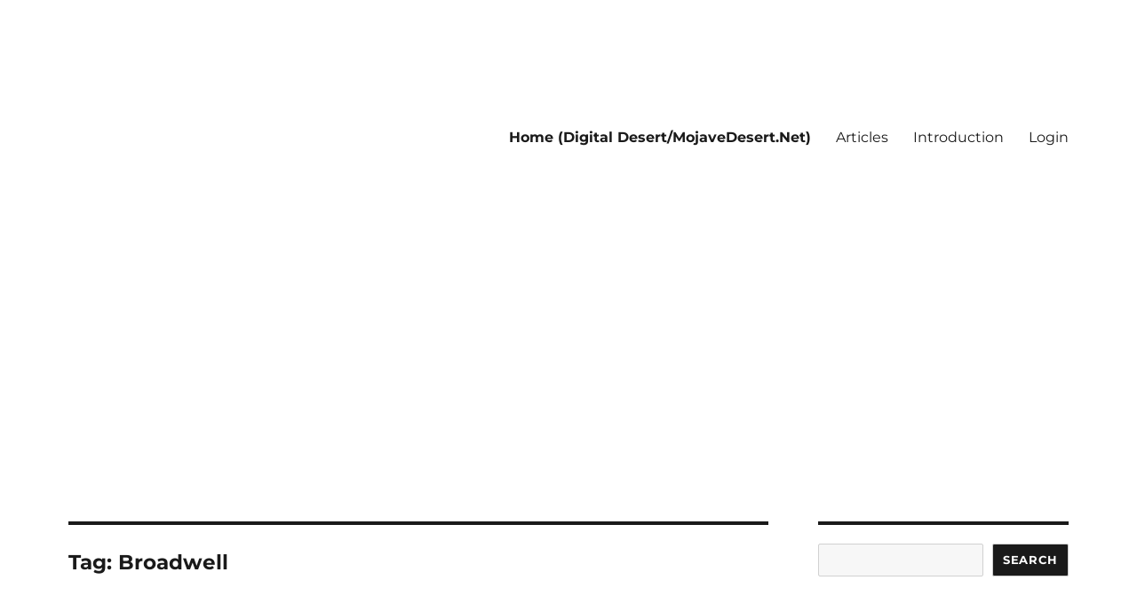

--- FILE ---
content_type: text/html; charset=UTF-8
request_url: https://digital-desert.com/blog/tag/broadwell/
body_size: 15417
content:
<!DOCTYPE html>
<html lang="en-US" class="no-js">
<head>
	<meta charset="UTF-8">
	<meta name="viewport" content="width=device-width, initial-scale=1">
	<link rel="profile" href="https://gmpg.org/xfn/11">
		<script>(function(html){html.className = html.className.replace(/\bno-js\b/,'js')})(document.documentElement);</script>
<title>Broadwell &#8211; Notes</title>
<meta name='robots' content='max-image-preview:large' />
<link rel="alternate" type="application/rss+xml" title="Notes &raquo; Feed" href="https://digital-desert.com/blog/feed/" />
<link rel="alternate" type="application/rss+xml" title="Notes &raquo; Comments Feed" href="https://digital-desert.com/blog/comments/feed/" />
<link rel="alternate" type="application/rss+xml" title="Notes &raquo; Broadwell Tag Feed" href="https://digital-desert.com/blog/tag/broadwell/feed/" />
<style id='wp-img-auto-sizes-contain-inline-css'>
img:is([sizes=auto i],[sizes^="auto," i]){contain-intrinsic-size:3000px 1500px}
/*# sourceURL=wp-img-auto-sizes-contain-inline-css */
</style>
<link rel='stylesheet' id='dashicons-css' href='https://digital-desert.com/blog/wp-includes/css/dashicons.min.css?ver=6.9' media='all' />
<link rel='stylesheet' id='post-views-counter-frontend-css' href='https://digital-desert.com/blog/wp-content/plugins/post-views-counter/css/frontend.css?ver=1.7.3' media='all' />
<link rel='stylesheet' id='pmb_common-css' href='https://digital-desert.com/blog/wp-content/plugins/print-my-blog/assets/styles/pmb-common.css?ver=1761386087' media='all' />
<style id='wp-emoji-styles-inline-css'>

	img.wp-smiley, img.emoji {
		display: inline !important;
		border: none !important;
		box-shadow: none !important;
		height: 1em !important;
		width: 1em !important;
		margin: 0 0.07em !important;
		vertical-align: -0.1em !important;
		background: none !important;
		padding: 0 !important;
	}
/*# sourceURL=wp-emoji-styles-inline-css */
</style>
<style id='wp-block-library-inline-css'>
:root{--wp-block-synced-color:#7a00df;--wp-block-synced-color--rgb:122,0,223;--wp-bound-block-color:var(--wp-block-synced-color);--wp-editor-canvas-background:#ddd;--wp-admin-theme-color:#007cba;--wp-admin-theme-color--rgb:0,124,186;--wp-admin-theme-color-darker-10:#006ba1;--wp-admin-theme-color-darker-10--rgb:0,107,160.5;--wp-admin-theme-color-darker-20:#005a87;--wp-admin-theme-color-darker-20--rgb:0,90,135;--wp-admin-border-width-focus:2px}@media (min-resolution:192dpi){:root{--wp-admin-border-width-focus:1.5px}}.wp-element-button{cursor:pointer}:root .has-very-light-gray-background-color{background-color:#eee}:root .has-very-dark-gray-background-color{background-color:#313131}:root .has-very-light-gray-color{color:#eee}:root .has-very-dark-gray-color{color:#313131}:root .has-vivid-green-cyan-to-vivid-cyan-blue-gradient-background{background:linear-gradient(135deg,#00d084,#0693e3)}:root .has-purple-crush-gradient-background{background:linear-gradient(135deg,#34e2e4,#4721fb 50%,#ab1dfe)}:root .has-hazy-dawn-gradient-background{background:linear-gradient(135deg,#faaca8,#dad0ec)}:root .has-subdued-olive-gradient-background{background:linear-gradient(135deg,#fafae1,#67a671)}:root .has-atomic-cream-gradient-background{background:linear-gradient(135deg,#fdd79a,#004a59)}:root .has-nightshade-gradient-background{background:linear-gradient(135deg,#330968,#31cdcf)}:root .has-midnight-gradient-background{background:linear-gradient(135deg,#020381,#2874fc)}:root{--wp--preset--font-size--normal:16px;--wp--preset--font-size--huge:42px}.has-regular-font-size{font-size:1em}.has-larger-font-size{font-size:2.625em}.has-normal-font-size{font-size:var(--wp--preset--font-size--normal)}.has-huge-font-size{font-size:var(--wp--preset--font-size--huge)}.has-text-align-center{text-align:center}.has-text-align-left{text-align:left}.has-text-align-right{text-align:right}.has-fit-text{white-space:nowrap!important}#end-resizable-editor-section{display:none}.aligncenter{clear:both}.items-justified-left{justify-content:flex-start}.items-justified-center{justify-content:center}.items-justified-right{justify-content:flex-end}.items-justified-space-between{justify-content:space-between}.screen-reader-text{border:0;clip-path:inset(50%);height:1px;margin:-1px;overflow:hidden;padding:0;position:absolute;width:1px;word-wrap:normal!important}.screen-reader-text:focus{background-color:#ddd;clip-path:none;color:#444;display:block;font-size:1em;height:auto;left:5px;line-height:normal;padding:15px 23px 14px;text-decoration:none;top:5px;width:auto;z-index:100000}html :where(.has-border-color){border-style:solid}html :where([style*=border-top-color]){border-top-style:solid}html :where([style*=border-right-color]){border-right-style:solid}html :where([style*=border-bottom-color]){border-bottom-style:solid}html :where([style*=border-left-color]){border-left-style:solid}html :where([style*=border-width]){border-style:solid}html :where([style*=border-top-width]){border-top-style:solid}html :where([style*=border-right-width]){border-right-style:solid}html :where([style*=border-bottom-width]){border-bottom-style:solid}html :where([style*=border-left-width]){border-left-style:solid}html :where(img[class*=wp-image-]){height:auto;max-width:100%}:where(figure){margin:0 0 1em}html :where(.is-position-sticky){--wp-admin--admin-bar--position-offset:var(--wp-admin--admin-bar--height,0px)}@media screen and (max-width:600px){html :where(.is-position-sticky){--wp-admin--admin-bar--position-offset:0px}}

/*# sourceURL=wp-block-library-inline-css */
</style><style id='wp-block-archives-inline-css'>
.wp-block-archives{box-sizing:border-box}.wp-block-archives-dropdown label{display:block}
/*# sourceURL=https://digital-desert.com/blog/wp-includes/blocks/archives/style.min.css */
</style>
<style id='wp-block-categories-inline-css'>
.wp-block-categories{box-sizing:border-box}.wp-block-categories.alignleft{margin-right:2em}.wp-block-categories.alignright{margin-left:2em}.wp-block-categories.wp-block-categories-dropdown.aligncenter{text-align:center}.wp-block-categories .wp-block-categories__label{display:block;width:100%}
/*# sourceURL=https://digital-desert.com/blog/wp-includes/blocks/categories/style.min.css */
</style>
<style id='wp-block-gallery-inline-css'>
.blocks-gallery-grid:not(.has-nested-images),.wp-block-gallery:not(.has-nested-images){display:flex;flex-wrap:wrap;list-style-type:none;margin:0;padding:0}.blocks-gallery-grid:not(.has-nested-images) .blocks-gallery-image,.blocks-gallery-grid:not(.has-nested-images) .blocks-gallery-item,.wp-block-gallery:not(.has-nested-images) .blocks-gallery-image,.wp-block-gallery:not(.has-nested-images) .blocks-gallery-item{display:flex;flex-direction:column;flex-grow:1;justify-content:center;margin:0 1em 1em 0;position:relative;width:calc(50% - 1em)}.blocks-gallery-grid:not(.has-nested-images) .blocks-gallery-image:nth-of-type(2n),.blocks-gallery-grid:not(.has-nested-images) .blocks-gallery-item:nth-of-type(2n),.wp-block-gallery:not(.has-nested-images) .blocks-gallery-image:nth-of-type(2n),.wp-block-gallery:not(.has-nested-images) .blocks-gallery-item:nth-of-type(2n){margin-right:0}.blocks-gallery-grid:not(.has-nested-images) .blocks-gallery-image figure,.blocks-gallery-grid:not(.has-nested-images) .blocks-gallery-item figure,.wp-block-gallery:not(.has-nested-images) .blocks-gallery-image figure,.wp-block-gallery:not(.has-nested-images) .blocks-gallery-item figure{align-items:flex-end;display:flex;height:100%;justify-content:flex-start;margin:0}.blocks-gallery-grid:not(.has-nested-images) .blocks-gallery-image img,.blocks-gallery-grid:not(.has-nested-images) .blocks-gallery-item img,.wp-block-gallery:not(.has-nested-images) .blocks-gallery-image img,.wp-block-gallery:not(.has-nested-images) .blocks-gallery-item img{display:block;height:auto;max-width:100%;width:auto}.blocks-gallery-grid:not(.has-nested-images) .blocks-gallery-image figcaption,.blocks-gallery-grid:not(.has-nested-images) .blocks-gallery-item figcaption,.wp-block-gallery:not(.has-nested-images) .blocks-gallery-image figcaption,.wp-block-gallery:not(.has-nested-images) .blocks-gallery-item figcaption{background:linear-gradient(0deg,#000000b3,#0000004d 70%,#0000);bottom:0;box-sizing:border-box;color:#fff;font-size:.8em;margin:0;max-height:100%;overflow:auto;padding:3em .77em .7em;position:absolute;text-align:center;width:100%;z-index:2}.blocks-gallery-grid:not(.has-nested-images) .blocks-gallery-image figcaption img,.blocks-gallery-grid:not(.has-nested-images) .blocks-gallery-item figcaption img,.wp-block-gallery:not(.has-nested-images) .blocks-gallery-image figcaption img,.wp-block-gallery:not(.has-nested-images) .blocks-gallery-item figcaption img{display:inline}.blocks-gallery-grid:not(.has-nested-images) figcaption,.wp-block-gallery:not(.has-nested-images) figcaption{flex-grow:1}.blocks-gallery-grid:not(.has-nested-images).is-cropped .blocks-gallery-image a,.blocks-gallery-grid:not(.has-nested-images).is-cropped .blocks-gallery-image img,.blocks-gallery-grid:not(.has-nested-images).is-cropped .blocks-gallery-item a,.blocks-gallery-grid:not(.has-nested-images).is-cropped .blocks-gallery-item img,.wp-block-gallery:not(.has-nested-images).is-cropped .blocks-gallery-image a,.wp-block-gallery:not(.has-nested-images).is-cropped .blocks-gallery-image img,.wp-block-gallery:not(.has-nested-images).is-cropped .blocks-gallery-item a,.wp-block-gallery:not(.has-nested-images).is-cropped .blocks-gallery-item img{flex:1;height:100%;object-fit:cover;width:100%}.blocks-gallery-grid:not(.has-nested-images).columns-1 .blocks-gallery-image,.blocks-gallery-grid:not(.has-nested-images).columns-1 .blocks-gallery-item,.wp-block-gallery:not(.has-nested-images).columns-1 .blocks-gallery-image,.wp-block-gallery:not(.has-nested-images).columns-1 .blocks-gallery-item{margin-right:0;width:100%}@media (min-width:600px){.blocks-gallery-grid:not(.has-nested-images).columns-3 .blocks-gallery-image,.blocks-gallery-grid:not(.has-nested-images).columns-3 .blocks-gallery-item,.wp-block-gallery:not(.has-nested-images).columns-3 .blocks-gallery-image,.wp-block-gallery:not(.has-nested-images).columns-3 .blocks-gallery-item{margin-right:1em;width:calc(33.33333% - .66667em)}.blocks-gallery-grid:not(.has-nested-images).columns-4 .blocks-gallery-image,.blocks-gallery-grid:not(.has-nested-images).columns-4 .blocks-gallery-item,.wp-block-gallery:not(.has-nested-images).columns-4 .blocks-gallery-image,.wp-block-gallery:not(.has-nested-images).columns-4 .blocks-gallery-item{margin-right:1em;width:calc(25% - .75em)}.blocks-gallery-grid:not(.has-nested-images).columns-5 .blocks-gallery-image,.blocks-gallery-grid:not(.has-nested-images).columns-5 .blocks-gallery-item,.wp-block-gallery:not(.has-nested-images).columns-5 .blocks-gallery-image,.wp-block-gallery:not(.has-nested-images).columns-5 .blocks-gallery-item{margin-right:1em;width:calc(20% - .8em)}.blocks-gallery-grid:not(.has-nested-images).columns-6 .blocks-gallery-image,.blocks-gallery-grid:not(.has-nested-images).columns-6 .blocks-gallery-item,.wp-block-gallery:not(.has-nested-images).columns-6 .blocks-gallery-image,.wp-block-gallery:not(.has-nested-images).columns-6 .blocks-gallery-item{margin-right:1em;width:calc(16.66667% - .83333em)}.blocks-gallery-grid:not(.has-nested-images).columns-7 .blocks-gallery-image,.blocks-gallery-grid:not(.has-nested-images).columns-7 .blocks-gallery-item,.wp-block-gallery:not(.has-nested-images).columns-7 .blocks-gallery-image,.wp-block-gallery:not(.has-nested-images).columns-7 .blocks-gallery-item{margin-right:1em;width:calc(14.28571% - .85714em)}.blocks-gallery-grid:not(.has-nested-images).columns-8 .blocks-gallery-image,.blocks-gallery-grid:not(.has-nested-images).columns-8 .blocks-gallery-item,.wp-block-gallery:not(.has-nested-images).columns-8 .blocks-gallery-image,.wp-block-gallery:not(.has-nested-images).columns-8 .blocks-gallery-item{margin-right:1em;width:calc(12.5% - .875em)}.blocks-gallery-grid:not(.has-nested-images).columns-1 .blocks-gallery-image:nth-of-type(1n),.blocks-gallery-grid:not(.has-nested-images).columns-1 .blocks-gallery-item:nth-of-type(1n),.blocks-gallery-grid:not(.has-nested-images).columns-2 .blocks-gallery-image:nth-of-type(2n),.blocks-gallery-grid:not(.has-nested-images).columns-2 .blocks-gallery-item:nth-of-type(2n),.blocks-gallery-grid:not(.has-nested-images).columns-3 .blocks-gallery-image:nth-of-type(3n),.blocks-gallery-grid:not(.has-nested-images).columns-3 .blocks-gallery-item:nth-of-type(3n),.blocks-gallery-grid:not(.has-nested-images).columns-4 .blocks-gallery-image:nth-of-type(4n),.blocks-gallery-grid:not(.has-nested-images).columns-4 .blocks-gallery-item:nth-of-type(4n),.blocks-gallery-grid:not(.has-nested-images).columns-5 .blocks-gallery-image:nth-of-type(5n),.blocks-gallery-grid:not(.has-nested-images).columns-5 .blocks-gallery-item:nth-of-type(5n),.blocks-gallery-grid:not(.has-nested-images).columns-6 .blocks-gallery-image:nth-of-type(6n),.blocks-gallery-grid:not(.has-nested-images).columns-6 .blocks-gallery-item:nth-of-type(6n),.blocks-gallery-grid:not(.has-nested-images).columns-7 .blocks-gallery-image:nth-of-type(7n),.blocks-gallery-grid:not(.has-nested-images).columns-7 .blocks-gallery-item:nth-of-type(7n),.blocks-gallery-grid:not(.has-nested-images).columns-8 .blocks-gallery-image:nth-of-type(8n),.blocks-gallery-grid:not(.has-nested-images).columns-8 .blocks-gallery-item:nth-of-type(8n),.wp-block-gallery:not(.has-nested-images).columns-1 .blocks-gallery-image:nth-of-type(1n),.wp-block-gallery:not(.has-nested-images).columns-1 .blocks-gallery-item:nth-of-type(1n),.wp-block-gallery:not(.has-nested-images).columns-2 .blocks-gallery-image:nth-of-type(2n),.wp-block-gallery:not(.has-nested-images).columns-2 .blocks-gallery-item:nth-of-type(2n),.wp-block-gallery:not(.has-nested-images).columns-3 .blocks-gallery-image:nth-of-type(3n),.wp-block-gallery:not(.has-nested-images).columns-3 .blocks-gallery-item:nth-of-type(3n),.wp-block-gallery:not(.has-nested-images).columns-4 .blocks-gallery-image:nth-of-type(4n),.wp-block-gallery:not(.has-nested-images).columns-4 .blocks-gallery-item:nth-of-type(4n),.wp-block-gallery:not(.has-nested-images).columns-5 .blocks-gallery-image:nth-of-type(5n),.wp-block-gallery:not(.has-nested-images).columns-5 .blocks-gallery-item:nth-of-type(5n),.wp-block-gallery:not(.has-nested-images).columns-6 .blocks-gallery-image:nth-of-type(6n),.wp-block-gallery:not(.has-nested-images).columns-6 .blocks-gallery-item:nth-of-type(6n),.wp-block-gallery:not(.has-nested-images).columns-7 .blocks-gallery-image:nth-of-type(7n),.wp-block-gallery:not(.has-nested-images).columns-7 .blocks-gallery-item:nth-of-type(7n),.wp-block-gallery:not(.has-nested-images).columns-8 .blocks-gallery-image:nth-of-type(8n),.wp-block-gallery:not(.has-nested-images).columns-8 .blocks-gallery-item:nth-of-type(8n){margin-right:0}}.blocks-gallery-grid:not(.has-nested-images) .blocks-gallery-image:last-child,.blocks-gallery-grid:not(.has-nested-images) .blocks-gallery-item:last-child,.wp-block-gallery:not(.has-nested-images) .blocks-gallery-image:last-child,.wp-block-gallery:not(.has-nested-images) .blocks-gallery-item:last-child{margin-right:0}.blocks-gallery-grid:not(.has-nested-images).alignleft,.blocks-gallery-grid:not(.has-nested-images).alignright,.wp-block-gallery:not(.has-nested-images).alignleft,.wp-block-gallery:not(.has-nested-images).alignright{max-width:420px;width:100%}.blocks-gallery-grid:not(.has-nested-images).aligncenter .blocks-gallery-item figure,.wp-block-gallery:not(.has-nested-images).aligncenter .blocks-gallery-item figure{justify-content:center}.wp-block-gallery:not(.is-cropped) .blocks-gallery-item{align-self:flex-start}figure.wp-block-gallery.has-nested-images{align-items:normal}.wp-block-gallery.has-nested-images figure.wp-block-image:not(#individual-image){margin:0;width:calc(50% - var(--wp--style--unstable-gallery-gap, 16px)/2)}.wp-block-gallery.has-nested-images figure.wp-block-image{box-sizing:border-box;display:flex;flex-direction:column;flex-grow:1;justify-content:center;max-width:100%;position:relative}.wp-block-gallery.has-nested-images figure.wp-block-image>a,.wp-block-gallery.has-nested-images figure.wp-block-image>div{flex-direction:column;flex-grow:1;margin:0}.wp-block-gallery.has-nested-images figure.wp-block-image img{display:block;height:auto;max-width:100%!important;width:auto}.wp-block-gallery.has-nested-images figure.wp-block-image figcaption,.wp-block-gallery.has-nested-images figure.wp-block-image:has(figcaption):before{bottom:0;left:0;max-height:100%;position:absolute;right:0}.wp-block-gallery.has-nested-images figure.wp-block-image:has(figcaption):before{backdrop-filter:blur(3px);content:"";height:100%;-webkit-mask-image:linear-gradient(0deg,#000 20%,#0000);mask-image:linear-gradient(0deg,#000 20%,#0000);max-height:40%;pointer-events:none}.wp-block-gallery.has-nested-images figure.wp-block-image figcaption{box-sizing:border-box;color:#fff;font-size:13px;margin:0;overflow:auto;padding:1em;text-align:center;text-shadow:0 0 1.5px #000}.wp-block-gallery.has-nested-images figure.wp-block-image figcaption::-webkit-scrollbar{height:12px;width:12px}.wp-block-gallery.has-nested-images figure.wp-block-image figcaption::-webkit-scrollbar-track{background-color:initial}.wp-block-gallery.has-nested-images figure.wp-block-image figcaption::-webkit-scrollbar-thumb{background-clip:padding-box;background-color:initial;border:3px solid #0000;border-radius:8px}.wp-block-gallery.has-nested-images figure.wp-block-image figcaption:focus-within::-webkit-scrollbar-thumb,.wp-block-gallery.has-nested-images figure.wp-block-image figcaption:focus::-webkit-scrollbar-thumb,.wp-block-gallery.has-nested-images figure.wp-block-image figcaption:hover::-webkit-scrollbar-thumb{background-color:#fffc}.wp-block-gallery.has-nested-images figure.wp-block-image figcaption{scrollbar-color:#0000 #0000;scrollbar-gutter:stable both-edges;scrollbar-width:thin}.wp-block-gallery.has-nested-images figure.wp-block-image figcaption:focus,.wp-block-gallery.has-nested-images figure.wp-block-image figcaption:focus-within,.wp-block-gallery.has-nested-images figure.wp-block-image figcaption:hover{scrollbar-color:#fffc #0000}.wp-block-gallery.has-nested-images figure.wp-block-image figcaption{will-change:transform}@media (hover:none){.wp-block-gallery.has-nested-images figure.wp-block-image figcaption{scrollbar-color:#fffc #0000}}.wp-block-gallery.has-nested-images figure.wp-block-image figcaption{background:linear-gradient(0deg,#0006,#0000)}.wp-block-gallery.has-nested-images figure.wp-block-image figcaption img{display:inline}.wp-block-gallery.has-nested-images figure.wp-block-image figcaption a{color:inherit}.wp-block-gallery.has-nested-images figure.wp-block-image.has-custom-border img{box-sizing:border-box}.wp-block-gallery.has-nested-images figure.wp-block-image.has-custom-border>a,.wp-block-gallery.has-nested-images figure.wp-block-image.has-custom-border>div,.wp-block-gallery.has-nested-images figure.wp-block-image.is-style-rounded>a,.wp-block-gallery.has-nested-images figure.wp-block-image.is-style-rounded>div{flex:1 1 auto}.wp-block-gallery.has-nested-images figure.wp-block-image.has-custom-border figcaption,.wp-block-gallery.has-nested-images figure.wp-block-image.is-style-rounded figcaption{background:none;color:inherit;flex:initial;margin:0;padding:10px 10px 9px;position:relative;text-shadow:none}.wp-block-gallery.has-nested-images figure.wp-block-image.has-custom-border:before,.wp-block-gallery.has-nested-images figure.wp-block-image.is-style-rounded:before{content:none}.wp-block-gallery.has-nested-images figcaption{flex-basis:100%;flex-grow:1;text-align:center}.wp-block-gallery.has-nested-images:not(.is-cropped) figure.wp-block-image:not(#individual-image){margin-bottom:auto;margin-top:0}.wp-block-gallery.has-nested-images.is-cropped figure.wp-block-image:not(#individual-image){align-self:inherit}.wp-block-gallery.has-nested-images.is-cropped figure.wp-block-image:not(#individual-image)>a,.wp-block-gallery.has-nested-images.is-cropped figure.wp-block-image:not(#individual-image)>div:not(.components-drop-zone){display:flex}.wp-block-gallery.has-nested-images.is-cropped figure.wp-block-image:not(#individual-image) a,.wp-block-gallery.has-nested-images.is-cropped figure.wp-block-image:not(#individual-image) img{flex:1 0 0%;height:100%;object-fit:cover;width:100%}.wp-block-gallery.has-nested-images.columns-1 figure.wp-block-image:not(#individual-image){width:100%}@media (min-width:600px){.wp-block-gallery.has-nested-images.columns-3 figure.wp-block-image:not(#individual-image){width:calc(33.33333% - var(--wp--style--unstable-gallery-gap, 16px)*.66667)}.wp-block-gallery.has-nested-images.columns-4 figure.wp-block-image:not(#individual-image){width:calc(25% - var(--wp--style--unstable-gallery-gap, 16px)*.75)}.wp-block-gallery.has-nested-images.columns-5 figure.wp-block-image:not(#individual-image){width:calc(20% - var(--wp--style--unstable-gallery-gap, 16px)*.8)}.wp-block-gallery.has-nested-images.columns-6 figure.wp-block-image:not(#individual-image){width:calc(16.66667% - var(--wp--style--unstable-gallery-gap, 16px)*.83333)}.wp-block-gallery.has-nested-images.columns-7 figure.wp-block-image:not(#individual-image){width:calc(14.28571% - var(--wp--style--unstable-gallery-gap, 16px)*.85714)}.wp-block-gallery.has-nested-images.columns-8 figure.wp-block-image:not(#individual-image){width:calc(12.5% - var(--wp--style--unstable-gallery-gap, 16px)*.875)}.wp-block-gallery.has-nested-images.columns-default figure.wp-block-image:not(#individual-image){width:calc(33.33% - var(--wp--style--unstable-gallery-gap, 16px)*.66667)}.wp-block-gallery.has-nested-images.columns-default figure.wp-block-image:not(#individual-image):first-child:nth-last-child(2),.wp-block-gallery.has-nested-images.columns-default figure.wp-block-image:not(#individual-image):first-child:nth-last-child(2)~figure.wp-block-image:not(#individual-image){width:calc(50% - var(--wp--style--unstable-gallery-gap, 16px)*.5)}.wp-block-gallery.has-nested-images.columns-default figure.wp-block-image:not(#individual-image):first-child:last-child{width:100%}}.wp-block-gallery.has-nested-images.alignleft,.wp-block-gallery.has-nested-images.alignright{max-width:420px;width:100%}.wp-block-gallery.has-nested-images.aligncenter{justify-content:center}
/*# sourceURL=https://digital-desert.com/blog/wp-includes/blocks/gallery/style.min.css */
</style>
<style id='wp-block-gallery-theme-inline-css'>
.blocks-gallery-caption{color:#555;font-size:13px;text-align:center}.is-dark-theme .blocks-gallery-caption{color:#ffffffa6}
/*# sourceURL=https://digital-desert.com/blog/wp-includes/blocks/gallery/theme.min.css */
</style>
<style id='wp-block-heading-inline-css'>
h1:where(.wp-block-heading).has-background,h2:where(.wp-block-heading).has-background,h3:where(.wp-block-heading).has-background,h4:where(.wp-block-heading).has-background,h5:where(.wp-block-heading).has-background,h6:where(.wp-block-heading).has-background{padding:1.25em 2.375em}h1.has-text-align-left[style*=writing-mode]:where([style*=vertical-lr]),h1.has-text-align-right[style*=writing-mode]:where([style*=vertical-rl]),h2.has-text-align-left[style*=writing-mode]:where([style*=vertical-lr]),h2.has-text-align-right[style*=writing-mode]:where([style*=vertical-rl]),h3.has-text-align-left[style*=writing-mode]:where([style*=vertical-lr]),h3.has-text-align-right[style*=writing-mode]:where([style*=vertical-rl]),h4.has-text-align-left[style*=writing-mode]:where([style*=vertical-lr]),h4.has-text-align-right[style*=writing-mode]:where([style*=vertical-rl]),h5.has-text-align-left[style*=writing-mode]:where([style*=vertical-lr]),h5.has-text-align-right[style*=writing-mode]:where([style*=vertical-rl]),h6.has-text-align-left[style*=writing-mode]:where([style*=vertical-lr]),h6.has-text-align-right[style*=writing-mode]:where([style*=vertical-rl]){rotate:180deg}
/*# sourceURL=https://digital-desert.com/blog/wp-includes/blocks/heading/style.min.css */
</style>
<style id='wp-block-image-inline-css'>
.wp-block-image>a,.wp-block-image>figure>a{display:inline-block}.wp-block-image img{box-sizing:border-box;height:auto;max-width:100%;vertical-align:bottom}@media not (prefers-reduced-motion){.wp-block-image img.hide{visibility:hidden}.wp-block-image img.show{animation:show-content-image .4s}}.wp-block-image[style*=border-radius] img,.wp-block-image[style*=border-radius]>a{border-radius:inherit}.wp-block-image.has-custom-border img{box-sizing:border-box}.wp-block-image.aligncenter{text-align:center}.wp-block-image.alignfull>a,.wp-block-image.alignwide>a{width:100%}.wp-block-image.alignfull img,.wp-block-image.alignwide img{height:auto;width:100%}.wp-block-image .aligncenter,.wp-block-image .alignleft,.wp-block-image .alignright,.wp-block-image.aligncenter,.wp-block-image.alignleft,.wp-block-image.alignright{display:table}.wp-block-image .aligncenter>figcaption,.wp-block-image .alignleft>figcaption,.wp-block-image .alignright>figcaption,.wp-block-image.aligncenter>figcaption,.wp-block-image.alignleft>figcaption,.wp-block-image.alignright>figcaption{caption-side:bottom;display:table-caption}.wp-block-image .alignleft{float:left;margin:.5em 1em .5em 0}.wp-block-image .alignright{float:right;margin:.5em 0 .5em 1em}.wp-block-image .aligncenter{margin-left:auto;margin-right:auto}.wp-block-image :where(figcaption){margin-bottom:1em;margin-top:.5em}.wp-block-image.is-style-circle-mask img{border-radius:9999px}@supports ((-webkit-mask-image:none) or (mask-image:none)) or (-webkit-mask-image:none){.wp-block-image.is-style-circle-mask img{border-radius:0;-webkit-mask-image:url('data:image/svg+xml;utf8,<svg viewBox="0 0 100 100" xmlns="http://www.w3.org/2000/svg"><circle cx="50" cy="50" r="50"/></svg>');mask-image:url('data:image/svg+xml;utf8,<svg viewBox="0 0 100 100" xmlns="http://www.w3.org/2000/svg"><circle cx="50" cy="50" r="50"/></svg>');mask-mode:alpha;-webkit-mask-position:center;mask-position:center;-webkit-mask-repeat:no-repeat;mask-repeat:no-repeat;-webkit-mask-size:contain;mask-size:contain}}:root :where(.wp-block-image.is-style-rounded img,.wp-block-image .is-style-rounded img){border-radius:9999px}.wp-block-image figure{margin:0}.wp-lightbox-container{display:flex;flex-direction:column;position:relative}.wp-lightbox-container img{cursor:zoom-in}.wp-lightbox-container img:hover+button{opacity:1}.wp-lightbox-container button{align-items:center;backdrop-filter:blur(16px) saturate(180%);background-color:#5a5a5a40;border:none;border-radius:4px;cursor:zoom-in;display:flex;height:20px;justify-content:center;opacity:0;padding:0;position:absolute;right:16px;text-align:center;top:16px;width:20px;z-index:100}@media not (prefers-reduced-motion){.wp-lightbox-container button{transition:opacity .2s ease}}.wp-lightbox-container button:focus-visible{outline:3px auto #5a5a5a40;outline:3px auto -webkit-focus-ring-color;outline-offset:3px}.wp-lightbox-container button:hover{cursor:pointer;opacity:1}.wp-lightbox-container button:focus{opacity:1}.wp-lightbox-container button:focus,.wp-lightbox-container button:hover,.wp-lightbox-container button:not(:hover):not(:active):not(.has-background){background-color:#5a5a5a40;border:none}.wp-lightbox-overlay{box-sizing:border-box;cursor:zoom-out;height:100vh;left:0;overflow:hidden;position:fixed;top:0;visibility:hidden;width:100%;z-index:100000}.wp-lightbox-overlay .close-button{align-items:center;cursor:pointer;display:flex;justify-content:center;min-height:40px;min-width:40px;padding:0;position:absolute;right:calc(env(safe-area-inset-right) + 16px);top:calc(env(safe-area-inset-top) + 16px);z-index:5000000}.wp-lightbox-overlay .close-button:focus,.wp-lightbox-overlay .close-button:hover,.wp-lightbox-overlay .close-button:not(:hover):not(:active):not(.has-background){background:none;border:none}.wp-lightbox-overlay .lightbox-image-container{height:var(--wp--lightbox-container-height);left:50%;overflow:hidden;position:absolute;top:50%;transform:translate(-50%,-50%);transform-origin:top left;width:var(--wp--lightbox-container-width);z-index:9999999999}.wp-lightbox-overlay .wp-block-image{align-items:center;box-sizing:border-box;display:flex;height:100%;justify-content:center;margin:0;position:relative;transform-origin:0 0;width:100%;z-index:3000000}.wp-lightbox-overlay .wp-block-image img{height:var(--wp--lightbox-image-height);min-height:var(--wp--lightbox-image-height);min-width:var(--wp--lightbox-image-width);width:var(--wp--lightbox-image-width)}.wp-lightbox-overlay .wp-block-image figcaption{display:none}.wp-lightbox-overlay button{background:none;border:none}.wp-lightbox-overlay .scrim{background-color:#fff;height:100%;opacity:.9;position:absolute;width:100%;z-index:2000000}.wp-lightbox-overlay.active{visibility:visible}@media not (prefers-reduced-motion){.wp-lightbox-overlay.active{animation:turn-on-visibility .25s both}.wp-lightbox-overlay.active img{animation:turn-on-visibility .35s both}.wp-lightbox-overlay.show-closing-animation:not(.active){animation:turn-off-visibility .35s both}.wp-lightbox-overlay.show-closing-animation:not(.active) img{animation:turn-off-visibility .25s both}.wp-lightbox-overlay.zoom.active{animation:none;opacity:1;visibility:visible}.wp-lightbox-overlay.zoom.active .lightbox-image-container{animation:lightbox-zoom-in .4s}.wp-lightbox-overlay.zoom.active .lightbox-image-container img{animation:none}.wp-lightbox-overlay.zoom.active .scrim{animation:turn-on-visibility .4s forwards}.wp-lightbox-overlay.zoom.show-closing-animation:not(.active){animation:none}.wp-lightbox-overlay.zoom.show-closing-animation:not(.active) .lightbox-image-container{animation:lightbox-zoom-out .4s}.wp-lightbox-overlay.zoom.show-closing-animation:not(.active) .lightbox-image-container img{animation:none}.wp-lightbox-overlay.zoom.show-closing-animation:not(.active) .scrim{animation:turn-off-visibility .4s forwards}}@keyframes show-content-image{0%{visibility:hidden}99%{visibility:hidden}to{visibility:visible}}@keyframes turn-on-visibility{0%{opacity:0}to{opacity:1}}@keyframes turn-off-visibility{0%{opacity:1;visibility:visible}99%{opacity:0;visibility:visible}to{opacity:0;visibility:hidden}}@keyframes lightbox-zoom-in{0%{transform:translate(calc((-100vw + var(--wp--lightbox-scrollbar-width))/2 + var(--wp--lightbox-initial-left-position)),calc(-50vh + var(--wp--lightbox-initial-top-position))) scale(var(--wp--lightbox-scale))}to{transform:translate(-50%,-50%) scale(1)}}@keyframes lightbox-zoom-out{0%{transform:translate(-50%,-50%) scale(1);visibility:visible}99%{visibility:visible}to{transform:translate(calc((-100vw + var(--wp--lightbox-scrollbar-width))/2 + var(--wp--lightbox-initial-left-position)),calc(-50vh + var(--wp--lightbox-initial-top-position))) scale(var(--wp--lightbox-scale));visibility:hidden}}
/*# sourceURL=https://digital-desert.com/blog/wp-includes/blocks/image/style.min.css */
</style>
<style id='wp-block-image-theme-inline-css'>
:root :where(.wp-block-image figcaption){color:#555;font-size:13px;text-align:center}.is-dark-theme :root :where(.wp-block-image figcaption){color:#ffffffa6}.wp-block-image{margin:0 0 1em}
/*# sourceURL=https://digital-desert.com/blog/wp-includes/blocks/image/theme.min.css */
</style>
<style id='wp-block-latest-posts-inline-css'>
.wp-block-latest-posts{box-sizing:border-box}.wp-block-latest-posts.alignleft{margin-right:2em}.wp-block-latest-posts.alignright{margin-left:2em}.wp-block-latest-posts.wp-block-latest-posts__list{list-style:none}.wp-block-latest-posts.wp-block-latest-posts__list li{clear:both;overflow-wrap:break-word}.wp-block-latest-posts.is-grid{display:flex;flex-wrap:wrap}.wp-block-latest-posts.is-grid li{margin:0 1.25em 1.25em 0;width:100%}@media (min-width:600px){.wp-block-latest-posts.columns-2 li{width:calc(50% - .625em)}.wp-block-latest-posts.columns-2 li:nth-child(2n){margin-right:0}.wp-block-latest-posts.columns-3 li{width:calc(33.33333% - .83333em)}.wp-block-latest-posts.columns-3 li:nth-child(3n){margin-right:0}.wp-block-latest-posts.columns-4 li{width:calc(25% - .9375em)}.wp-block-latest-posts.columns-4 li:nth-child(4n){margin-right:0}.wp-block-latest-posts.columns-5 li{width:calc(20% - 1em)}.wp-block-latest-posts.columns-5 li:nth-child(5n){margin-right:0}.wp-block-latest-posts.columns-6 li{width:calc(16.66667% - 1.04167em)}.wp-block-latest-posts.columns-6 li:nth-child(6n){margin-right:0}}:root :where(.wp-block-latest-posts.is-grid){padding:0}:root :where(.wp-block-latest-posts.wp-block-latest-posts__list){padding-left:0}.wp-block-latest-posts__post-author,.wp-block-latest-posts__post-date{display:block;font-size:.8125em}.wp-block-latest-posts__post-excerpt,.wp-block-latest-posts__post-full-content{margin-bottom:1em;margin-top:.5em}.wp-block-latest-posts__featured-image a{display:inline-block}.wp-block-latest-posts__featured-image img{height:auto;max-width:100%;width:auto}.wp-block-latest-posts__featured-image.alignleft{float:left;margin-right:1em}.wp-block-latest-posts__featured-image.alignright{float:right;margin-left:1em}.wp-block-latest-posts__featured-image.aligncenter{margin-bottom:1em;text-align:center}
/*# sourceURL=https://digital-desert.com/blog/wp-includes/blocks/latest-posts/style.min.css */
</style>
<style id='wp-block-search-inline-css'>
.wp-block-search__button{margin-left:10px;word-break:normal}.wp-block-search__button.has-icon{line-height:0}.wp-block-search__button svg{height:1.25em;min-height:24px;min-width:24px;width:1.25em;fill:currentColor;vertical-align:text-bottom}:where(.wp-block-search__button){border:1px solid #ccc;padding:6px 10px}.wp-block-search__inside-wrapper{display:flex;flex:auto;flex-wrap:nowrap;max-width:100%}.wp-block-search__label{width:100%}.wp-block-search.wp-block-search__button-only .wp-block-search__button{box-sizing:border-box;display:flex;flex-shrink:0;justify-content:center;margin-left:0;max-width:100%}.wp-block-search.wp-block-search__button-only .wp-block-search__inside-wrapper{min-width:0!important;transition-property:width}.wp-block-search.wp-block-search__button-only .wp-block-search__input{flex-basis:100%;transition-duration:.3s}.wp-block-search.wp-block-search__button-only.wp-block-search__searchfield-hidden,.wp-block-search.wp-block-search__button-only.wp-block-search__searchfield-hidden .wp-block-search__inside-wrapper{overflow:hidden}.wp-block-search.wp-block-search__button-only.wp-block-search__searchfield-hidden .wp-block-search__input{border-left-width:0!important;border-right-width:0!important;flex-basis:0;flex-grow:0;margin:0;min-width:0!important;padding-left:0!important;padding-right:0!important;width:0!important}:where(.wp-block-search__input){appearance:none;border:1px solid #949494;flex-grow:1;font-family:inherit;font-size:inherit;font-style:inherit;font-weight:inherit;letter-spacing:inherit;line-height:inherit;margin-left:0;margin-right:0;min-width:3rem;padding:8px;text-decoration:unset!important;text-transform:inherit}:where(.wp-block-search__button-inside .wp-block-search__inside-wrapper){background-color:#fff;border:1px solid #949494;box-sizing:border-box;padding:4px}:where(.wp-block-search__button-inside .wp-block-search__inside-wrapper) .wp-block-search__input{border:none;border-radius:0;padding:0 4px}:where(.wp-block-search__button-inside .wp-block-search__inside-wrapper) .wp-block-search__input:focus{outline:none}:where(.wp-block-search__button-inside .wp-block-search__inside-wrapper) :where(.wp-block-search__button){padding:4px 8px}.wp-block-search.aligncenter .wp-block-search__inside-wrapper{margin:auto}.wp-block[data-align=right] .wp-block-search.wp-block-search__button-only .wp-block-search__inside-wrapper{float:right}
/*# sourceURL=https://digital-desert.com/blog/wp-includes/blocks/search/style.min.css */
</style>
<style id='wp-block-search-theme-inline-css'>
.wp-block-search .wp-block-search__label{font-weight:700}.wp-block-search__button{border:1px solid #ccc;padding:.375em .625em}
/*# sourceURL=https://digital-desert.com/blog/wp-includes/blocks/search/theme.min.css */
</style>
<style id='wp-block-group-inline-css'>
.wp-block-group{box-sizing:border-box}:where(.wp-block-group.wp-block-group-is-layout-constrained){position:relative}
/*# sourceURL=https://digital-desert.com/blog/wp-includes/blocks/group/style.min.css */
</style>
<style id='wp-block-group-theme-inline-css'>
:where(.wp-block-group.has-background){padding:1.25em 2.375em}
/*# sourceURL=https://digital-desert.com/blog/wp-includes/blocks/group/theme.min.css */
</style>
<style id='wp-block-paragraph-inline-css'>
.is-small-text{font-size:.875em}.is-regular-text{font-size:1em}.is-large-text{font-size:2.25em}.is-larger-text{font-size:3em}.has-drop-cap:not(:focus):first-letter{float:left;font-size:8.4em;font-style:normal;font-weight:100;line-height:.68;margin:.05em .1em 0 0;text-transform:uppercase}body.rtl .has-drop-cap:not(:focus):first-letter{float:none;margin-left:.1em}p.has-drop-cap.has-background{overflow:hidden}:root :where(p.has-background){padding:1.25em 2.375em}:where(p.has-text-color:not(.has-link-color)) a{color:inherit}p.has-text-align-left[style*="writing-mode:vertical-lr"],p.has-text-align-right[style*="writing-mode:vertical-rl"]{rotate:180deg}
/*# sourceURL=https://digital-desert.com/blog/wp-includes/blocks/paragraph/style.min.css */
</style>
<style id='global-styles-inline-css'>
:root{--wp--preset--aspect-ratio--square: 1;--wp--preset--aspect-ratio--4-3: 4/3;--wp--preset--aspect-ratio--3-4: 3/4;--wp--preset--aspect-ratio--3-2: 3/2;--wp--preset--aspect-ratio--2-3: 2/3;--wp--preset--aspect-ratio--16-9: 16/9;--wp--preset--aspect-ratio--9-16: 9/16;--wp--preset--color--black: #000000;--wp--preset--color--cyan-bluish-gray: #abb8c3;--wp--preset--color--white: #fff;--wp--preset--color--pale-pink: #f78da7;--wp--preset--color--vivid-red: #cf2e2e;--wp--preset--color--luminous-vivid-orange: #ff6900;--wp--preset--color--luminous-vivid-amber: #fcb900;--wp--preset--color--light-green-cyan: #7bdcb5;--wp--preset--color--vivid-green-cyan: #00d084;--wp--preset--color--pale-cyan-blue: #8ed1fc;--wp--preset--color--vivid-cyan-blue: #0693e3;--wp--preset--color--vivid-purple: #9b51e0;--wp--preset--color--dark-gray: #1a1a1a;--wp--preset--color--medium-gray: #686868;--wp--preset--color--light-gray: #e5e5e5;--wp--preset--color--blue-gray: #4d545c;--wp--preset--color--bright-blue: #007acc;--wp--preset--color--light-blue: #9adffd;--wp--preset--color--dark-brown: #402b30;--wp--preset--color--medium-brown: #774e24;--wp--preset--color--dark-red: #640c1f;--wp--preset--color--bright-red: #ff675f;--wp--preset--color--yellow: #ffef8e;--wp--preset--gradient--vivid-cyan-blue-to-vivid-purple: linear-gradient(135deg,rgb(6,147,227) 0%,rgb(155,81,224) 100%);--wp--preset--gradient--light-green-cyan-to-vivid-green-cyan: linear-gradient(135deg,rgb(122,220,180) 0%,rgb(0,208,130) 100%);--wp--preset--gradient--luminous-vivid-amber-to-luminous-vivid-orange: linear-gradient(135deg,rgb(252,185,0) 0%,rgb(255,105,0) 100%);--wp--preset--gradient--luminous-vivid-orange-to-vivid-red: linear-gradient(135deg,rgb(255,105,0) 0%,rgb(207,46,46) 100%);--wp--preset--gradient--very-light-gray-to-cyan-bluish-gray: linear-gradient(135deg,rgb(238,238,238) 0%,rgb(169,184,195) 100%);--wp--preset--gradient--cool-to-warm-spectrum: linear-gradient(135deg,rgb(74,234,220) 0%,rgb(151,120,209) 20%,rgb(207,42,186) 40%,rgb(238,44,130) 60%,rgb(251,105,98) 80%,rgb(254,248,76) 100%);--wp--preset--gradient--blush-light-purple: linear-gradient(135deg,rgb(255,206,236) 0%,rgb(152,150,240) 100%);--wp--preset--gradient--blush-bordeaux: linear-gradient(135deg,rgb(254,205,165) 0%,rgb(254,45,45) 50%,rgb(107,0,62) 100%);--wp--preset--gradient--luminous-dusk: linear-gradient(135deg,rgb(255,203,112) 0%,rgb(199,81,192) 50%,rgb(65,88,208) 100%);--wp--preset--gradient--pale-ocean: linear-gradient(135deg,rgb(255,245,203) 0%,rgb(182,227,212) 50%,rgb(51,167,181) 100%);--wp--preset--gradient--electric-grass: linear-gradient(135deg,rgb(202,248,128) 0%,rgb(113,206,126) 100%);--wp--preset--gradient--midnight: linear-gradient(135deg,rgb(2,3,129) 0%,rgb(40,116,252) 100%);--wp--preset--font-size--small: 13px;--wp--preset--font-size--medium: 20px;--wp--preset--font-size--large: 36px;--wp--preset--font-size--x-large: 42px;--wp--preset--spacing--20: 0.44rem;--wp--preset--spacing--30: 0.67rem;--wp--preset--spacing--40: 1rem;--wp--preset--spacing--50: 1.5rem;--wp--preset--spacing--60: 2.25rem;--wp--preset--spacing--70: 3.38rem;--wp--preset--spacing--80: 5.06rem;--wp--preset--shadow--natural: 6px 6px 9px rgba(0, 0, 0, 0.2);--wp--preset--shadow--deep: 12px 12px 50px rgba(0, 0, 0, 0.4);--wp--preset--shadow--sharp: 6px 6px 0px rgba(0, 0, 0, 0.2);--wp--preset--shadow--outlined: 6px 6px 0px -3px rgb(255, 255, 255), 6px 6px rgb(0, 0, 0);--wp--preset--shadow--crisp: 6px 6px 0px rgb(0, 0, 0);}:where(.is-layout-flex){gap: 0.5em;}:where(.is-layout-grid){gap: 0.5em;}body .is-layout-flex{display: flex;}.is-layout-flex{flex-wrap: wrap;align-items: center;}.is-layout-flex > :is(*, div){margin: 0;}body .is-layout-grid{display: grid;}.is-layout-grid > :is(*, div){margin: 0;}:where(.wp-block-columns.is-layout-flex){gap: 2em;}:where(.wp-block-columns.is-layout-grid){gap: 2em;}:where(.wp-block-post-template.is-layout-flex){gap: 1.25em;}:where(.wp-block-post-template.is-layout-grid){gap: 1.25em;}.has-black-color{color: var(--wp--preset--color--black) !important;}.has-cyan-bluish-gray-color{color: var(--wp--preset--color--cyan-bluish-gray) !important;}.has-white-color{color: var(--wp--preset--color--white) !important;}.has-pale-pink-color{color: var(--wp--preset--color--pale-pink) !important;}.has-vivid-red-color{color: var(--wp--preset--color--vivid-red) !important;}.has-luminous-vivid-orange-color{color: var(--wp--preset--color--luminous-vivid-orange) !important;}.has-luminous-vivid-amber-color{color: var(--wp--preset--color--luminous-vivid-amber) !important;}.has-light-green-cyan-color{color: var(--wp--preset--color--light-green-cyan) !important;}.has-vivid-green-cyan-color{color: var(--wp--preset--color--vivid-green-cyan) !important;}.has-pale-cyan-blue-color{color: var(--wp--preset--color--pale-cyan-blue) !important;}.has-vivid-cyan-blue-color{color: var(--wp--preset--color--vivid-cyan-blue) !important;}.has-vivid-purple-color{color: var(--wp--preset--color--vivid-purple) !important;}.has-black-background-color{background-color: var(--wp--preset--color--black) !important;}.has-cyan-bluish-gray-background-color{background-color: var(--wp--preset--color--cyan-bluish-gray) !important;}.has-white-background-color{background-color: var(--wp--preset--color--white) !important;}.has-pale-pink-background-color{background-color: var(--wp--preset--color--pale-pink) !important;}.has-vivid-red-background-color{background-color: var(--wp--preset--color--vivid-red) !important;}.has-luminous-vivid-orange-background-color{background-color: var(--wp--preset--color--luminous-vivid-orange) !important;}.has-luminous-vivid-amber-background-color{background-color: var(--wp--preset--color--luminous-vivid-amber) !important;}.has-light-green-cyan-background-color{background-color: var(--wp--preset--color--light-green-cyan) !important;}.has-vivid-green-cyan-background-color{background-color: var(--wp--preset--color--vivid-green-cyan) !important;}.has-pale-cyan-blue-background-color{background-color: var(--wp--preset--color--pale-cyan-blue) !important;}.has-vivid-cyan-blue-background-color{background-color: var(--wp--preset--color--vivid-cyan-blue) !important;}.has-vivid-purple-background-color{background-color: var(--wp--preset--color--vivid-purple) !important;}.has-black-border-color{border-color: var(--wp--preset--color--black) !important;}.has-cyan-bluish-gray-border-color{border-color: var(--wp--preset--color--cyan-bluish-gray) !important;}.has-white-border-color{border-color: var(--wp--preset--color--white) !important;}.has-pale-pink-border-color{border-color: var(--wp--preset--color--pale-pink) !important;}.has-vivid-red-border-color{border-color: var(--wp--preset--color--vivid-red) !important;}.has-luminous-vivid-orange-border-color{border-color: var(--wp--preset--color--luminous-vivid-orange) !important;}.has-luminous-vivid-amber-border-color{border-color: var(--wp--preset--color--luminous-vivid-amber) !important;}.has-light-green-cyan-border-color{border-color: var(--wp--preset--color--light-green-cyan) !important;}.has-vivid-green-cyan-border-color{border-color: var(--wp--preset--color--vivid-green-cyan) !important;}.has-pale-cyan-blue-border-color{border-color: var(--wp--preset--color--pale-cyan-blue) !important;}.has-vivid-cyan-blue-border-color{border-color: var(--wp--preset--color--vivid-cyan-blue) !important;}.has-vivid-purple-border-color{border-color: var(--wp--preset--color--vivid-purple) !important;}.has-vivid-cyan-blue-to-vivid-purple-gradient-background{background: var(--wp--preset--gradient--vivid-cyan-blue-to-vivid-purple) !important;}.has-light-green-cyan-to-vivid-green-cyan-gradient-background{background: var(--wp--preset--gradient--light-green-cyan-to-vivid-green-cyan) !important;}.has-luminous-vivid-amber-to-luminous-vivid-orange-gradient-background{background: var(--wp--preset--gradient--luminous-vivid-amber-to-luminous-vivid-orange) !important;}.has-luminous-vivid-orange-to-vivid-red-gradient-background{background: var(--wp--preset--gradient--luminous-vivid-orange-to-vivid-red) !important;}.has-very-light-gray-to-cyan-bluish-gray-gradient-background{background: var(--wp--preset--gradient--very-light-gray-to-cyan-bluish-gray) !important;}.has-cool-to-warm-spectrum-gradient-background{background: var(--wp--preset--gradient--cool-to-warm-spectrum) !important;}.has-blush-light-purple-gradient-background{background: var(--wp--preset--gradient--blush-light-purple) !important;}.has-blush-bordeaux-gradient-background{background: var(--wp--preset--gradient--blush-bordeaux) !important;}.has-luminous-dusk-gradient-background{background: var(--wp--preset--gradient--luminous-dusk) !important;}.has-pale-ocean-gradient-background{background: var(--wp--preset--gradient--pale-ocean) !important;}.has-electric-grass-gradient-background{background: var(--wp--preset--gradient--electric-grass) !important;}.has-midnight-gradient-background{background: var(--wp--preset--gradient--midnight) !important;}.has-small-font-size{font-size: var(--wp--preset--font-size--small) !important;}.has-medium-font-size{font-size: var(--wp--preset--font-size--medium) !important;}.has-large-font-size{font-size: var(--wp--preset--font-size--large) !important;}.has-x-large-font-size{font-size: var(--wp--preset--font-size--x-large) !important;}
/*# sourceURL=global-styles-inline-css */
</style>
<style id='core-block-supports-inline-css'>
.wp-block-gallery.wp-block-gallery-1{--wp--style--unstable-gallery-gap:var( --wp--style--gallery-gap-default, var( --gallery-block--gutter-size, var( --wp--style--block-gap, 0.5em ) ) );gap:var( --wp--style--gallery-gap-default, var( --gallery-block--gutter-size, var( --wp--style--block-gap, 0.5em ) ) );}
/*# sourceURL=core-block-supports-inline-css */
</style>

<style id='classic-theme-styles-inline-css'>
/*! This file is auto-generated */
.wp-block-button__link{color:#fff;background-color:#32373c;border-radius:9999px;box-shadow:none;text-decoration:none;padding:calc(.667em + 2px) calc(1.333em + 2px);font-size:1.125em}.wp-block-file__button{background:#32373c;color:#fff;text-decoration:none}
/*# sourceURL=/wp-includes/css/classic-themes.min.css */
</style>
<link rel='stylesheet' id='twentysixteen-fonts-css' href='https://digital-desert.com/blog/wp-content/themes/twentysixteen/fonts/merriweather-plus-montserrat-plus-inconsolata.css?ver=20230328' media='all' />
<link rel='stylesheet' id='genericons-css' href='https://digital-desert.com/blog/wp-content/themes/twentysixteen/genericons/genericons.css?ver=20201208' media='all' />
<link rel='stylesheet' id='twentysixteen-style-css' href='https://digital-desert.com/blog/wp-content/themes/twentysixteen/style.css?ver=20231107' media='all' />
<style id='twentysixteen-style-inline-css'>

		/* Custom Link Color */
		.menu-toggle:hover,
		.menu-toggle:focus,
		a,
		.main-navigation a:hover,
		.main-navigation a:focus,
		.dropdown-toggle:hover,
		.dropdown-toggle:focus,
		.social-navigation a:hover:before,
		.social-navigation a:focus:before,
		.post-navigation a:hover .post-title,
		.post-navigation a:focus .post-title,
		.tagcloud a:hover,
		.tagcloud a:focus,
		.site-branding .site-title a:hover,
		.site-branding .site-title a:focus,
		.entry-title a:hover,
		.entry-title a:focus,
		.entry-footer a:hover,
		.entry-footer a:focus,
		.comment-metadata a:hover,
		.comment-metadata a:focus,
		.pingback .comment-edit-link:hover,
		.pingback .comment-edit-link:focus,
		.comment-reply-link,
		.comment-reply-link:hover,
		.comment-reply-link:focus,
		.required,
		.site-info a:hover,
		.site-info a:focus {
			color: #1b3a12;
		}

		mark,
		ins,
		button:hover,
		button:focus,
		input[type="button"]:hover,
		input[type="button"]:focus,
		input[type="reset"]:hover,
		input[type="reset"]:focus,
		input[type="submit"]:hover,
		input[type="submit"]:focus,
		.pagination .prev:hover,
		.pagination .prev:focus,
		.pagination .next:hover,
		.pagination .next:focus,
		.widget_calendar tbody a,
		.page-links a:hover,
		.page-links a:focus {
			background-color: #1b3a12;
		}

		input[type="date"]:focus,
		input[type="time"]:focus,
		input[type="datetime-local"]:focus,
		input[type="week"]:focus,
		input[type="month"]:focus,
		input[type="text"]:focus,
		input[type="email"]:focus,
		input[type="url"]:focus,
		input[type="password"]:focus,
		input[type="search"]:focus,
		input[type="tel"]:focus,
		input[type="number"]:focus,
		textarea:focus,
		.tagcloud a:hover,
		.tagcloud a:focus,
		.menu-toggle:hover,
		.menu-toggle:focus {
			border-color: #1b3a12;
		}

		@media screen and (min-width: 56.875em) {
			.main-navigation li:hover > a,
			.main-navigation li.focus > a {
				color: #1b3a12;
			}
		}
	
/*# sourceURL=twentysixteen-style-inline-css */
</style>
<link rel='stylesheet' id='twentysixteen-block-style-css' href='https://digital-desert.com/blog/wp-content/themes/twentysixteen/css/blocks.css?ver=20231016' media='all' />
<script src="https://digital-desert.com/blog/wp-includes/js/jquery/jquery.min.js?ver=3.7.1" id="jquery-core-js"></script>
<script src="https://digital-desert.com/blog/wp-includes/js/jquery/jquery-migrate.min.js?ver=3.4.1" id="jquery-migrate-js"></script>
<script id="twentysixteen-script-js-extra">
var screenReaderText = {"expand":"expand child menu","collapse":"collapse child menu"};
//# sourceURL=twentysixteen-script-js-extra
</script>
<script src="https://digital-desert.com/blog/wp-content/themes/twentysixteen/js/functions.js?ver=20230629" id="twentysixteen-script-js" defer data-wp-strategy="defer"></script>
<link rel="https://api.w.org/" href="https://digital-desert.com/blog/wp-json/" /><link rel="alternate" title="JSON" type="application/json" href="https://digital-desert.com/blog/wp-json/wp/v2/tags/146" /><link rel="EditURI" type="application/rsd+xml" title="RSD" href="https://digital-desert.com/blog/xmlrpc.php?rsd" />
<meta name="generator" content="WordPress 6.9" />
		<style type="text/css" id="twentysixteen-header-css">
		.site-branding {
			margin: 0 auto 0 0;
		}

		.site-branding .site-title,
		.site-description {
			clip: rect(1px, 1px, 1px, 1px);
			position: absolute;
		}
		</style>
		<style id="custom-background-css">
body.custom-background { background-color: #ffffff; }
</style>
	</head>

<body class="archive tag tag-broadwell tag-146 custom-background wp-embed-responsive wp-theme-twentysixteen group-blog hfeed">
<div id="page" class="site">
	<div class="site-inner">
		<a class="skip-link screen-reader-text" href="#content">
			Skip to content		</a>

		<header id="masthead" class="site-header">
			<div class="site-header-main">
				<div class="site-branding">
					
											<p class="site-title"><a href="https://digital-desert.com/blog/" rel="home">Notes</a></p>
										</div><!-- .site-branding -->

									<button id="menu-toggle" class="menu-toggle">Menu</button>

					<div id="site-header-menu" class="site-header-menu">
													<nav id="site-navigation" class="main-navigation" aria-label="Primary Menu">
								<div class="menu-nature-container"><ul id="menu-nature" class="primary-menu"><li id="menu-item-3126" class="menu-item menu-item-type-custom menu-item-object-custom menu-item-3126"><a href="https://digital-desert.com/"><b>Home (Digital Desert/MojaveDesert.Net)</b></a></li>
<li id="menu-item-4365" class="menu-item menu-item-type-taxonomy menu-item-object-category menu-item-4365"><a href="https://digital-desert.com/blog/category/articles/">Articles</a></li>
<li id="menu-item-7015" class="menu-item menu-item-type-custom menu-item-object-custom menu-item-7015"><a href="https://mojavedesert.net/introduction.html">Introduction</a></li>
<li id="menu-item-7618" class="menu-item menu-item-type-custom menu-item-object-custom menu-item-7618"><a href="https://digital-desert.com/blog/wp-login.php">Login</a></li>
</ul></div>							</nav><!-- .main-navigation -->
						
											</div><!-- .site-header-menu -->
							</div><!-- .site-header-main -->

					</header><!-- .site-header -->

		<div id="content" class="site-content">

	<div id="primary" class="content-area">
		<main id="main" class="site-main">

		
			<header class="page-header">
				<h1 class="page-title">Tag: <span>Broadwell</span></h1>			</header><!-- .page-header -->

			
<article id="post-1002" class="post-1002 post type-post status-publish format-standard hentry category-gallery category-local category-transportation tag-arrowhead-trail tag-broadwell tag-mojave-desert tag-national-old-trails tag-ragtown tag-railroad tag-route-66 tag-santa-fe tag-stedman tag-tidewater-tonopah">
	<header class="entry-header">
		
		<h2 class="entry-title"><a href="https://digital-desert.com/blog/ludlow/" rel="bookmark">Ludlow</a></h2>	</header><!-- .entry-header -->

	
	
	<div class="entry-content">
		
<p><em><a href="/ludlow-ca/" target="_blank" rel="noreferrer noopener">Ludlow, California </a></em>&#8211; 2001</p>



<p><strong><em>Famous for Absolutely Nothing!</em></strong></p>



<figure class="wp-block-gallery has-nested-images columns-default is-cropped wp-block-gallery-1 is-layout-flex wp-block-gallery-is-layout-flex">
<figure class="wp-block-image size-large"><a href="https://digital-desert.com/blog/?attachment_id=1003"><img fetchpriority="high" decoding="async" width="599" height="449" data-id="1003" src="https://digital-desert.com/blog/wp-content/uploads/2021/12/599-ludlowGallery-MVC-021F.jpg" alt="" class="wp-image-1003" srcset="https://digital-desert.com/blog/wp-content/uploads/2021/12/599-ludlowGallery-MVC-021F.jpg 599w, https://digital-desert.com/blog/wp-content/uploads/2021/12/599-ludlowGallery-MVC-021F-300x225.jpg 300w" sizes="(max-width: 599px) 85vw, 599px" /></a></figure>



<figure class="wp-block-image size-large"><a href="https://digital-desert.com/blog/?attachment_id=1004"><img decoding="async" width="599" height="449" data-id="1004" src="https://digital-desert.com/blog/wp-content/uploads/2021/12/599-ludlowGallery-MVC-020F.jpg" alt="" class="wp-image-1004" srcset="https://digital-desert.com/blog/wp-content/uploads/2021/12/599-ludlowGallery-MVC-020F.jpg 599w, https://digital-desert.com/blog/wp-content/uploads/2021/12/599-ludlowGallery-MVC-020F-300x225.jpg 300w" sizes="(max-width: 599px) 85vw, 599px" /></a></figure>



<figure class="wp-block-image size-large"><a href="https://digital-desert.com/blog/?attachment_id=1005"><img decoding="async" width="599" height="449" data-id="1005" src="https://digital-desert.com/blog/wp-content/uploads/2021/12/599-ludlowGallery-MVC-019F.jpg" alt="" class="wp-image-1005" srcset="https://digital-desert.com/blog/wp-content/uploads/2021/12/599-ludlowGallery-MVC-019F.jpg 599w, https://digital-desert.com/blog/wp-content/uploads/2021/12/599-ludlowGallery-MVC-019F-300x225.jpg 300w" sizes="(max-width: 599px) 85vw, 599px" /></a></figure>



<figure class="wp-block-image size-large"><a href="https://digital-desert.com/blog/?attachment_id=1006"><img loading="lazy" decoding="async" width="599" height="449" data-id="1006" src="https://digital-desert.com/blog/wp-content/uploads/2021/12/599-ludlowGallery-MVC-015F.jpg" alt="" class="wp-image-1006" srcset="https://digital-desert.com/blog/wp-content/uploads/2021/12/599-ludlowGallery-MVC-015F.jpg 599w, https://digital-desert.com/blog/wp-content/uploads/2021/12/599-ludlowGallery-MVC-015F-300x225.jpg 300w" sizes="auto, (max-width: 599px) 85vw, 599px" /></a></figure>



<figure class="wp-block-image size-large"><a href="https://digital-desert.com/blog/?attachment_id=1007"><img loading="lazy" decoding="async" width="599" height="449" data-id="1007" src="https://digital-desert.com/blog/wp-content/uploads/2021/12/599-ludlowGallery-MVC-035F.jpg" alt="" class="wp-image-1007" srcset="https://digital-desert.com/blog/wp-content/uploads/2021/12/599-ludlowGallery-MVC-035F.jpg 599w, https://digital-desert.com/blog/wp-content/uploads/2021/12/599-ludlowGallery-MVC-035F-300x225.jpg 300w" sizes="auto, (max-width: 599px) 85vw, 599px" /></a></figure>



<figure class="wp-block-image size-large"><a href="https://digital-desert.com/blog/?attachment_id=1008"><img loading="lazy" decoding="async" width="599" height="449" data-id="1008" src="https://digital-desert.com/blog/wp-content/uploads/2021/12/599-ludlowGallery-MVC-034F.jpg" alt="" class="wp-image-1008" srcset="https://digital-desert.com/blog/wp-content/uploads/2021/12/599-ludlowGallery-MVC-034F.jpg 599w, https://digital-desert.com/blog/wp-content/uploads/2021/12/599-ludlowGallery-MVC-034F-300x225.jpg 300w" sizes="auto, (max-width: 599px) 85vw, 599px" /></a></figure>



<figure class="wp-block-image size-large"><a href="https://digital-desert.com/blog/?attachment_id=1009"><img loading="lazy" decoding="async" width="599" height="449" data-id="1009" src="https://digital-desert.com/blog/wp-content/uploads/2021/12/599-ludlowGallery-MVC-033F.jpg" alt="" class="wp-image-1009" srcset="https://digital-desert.com/blog/wp-content/uploads/2021/12/599-ludlowGallery-MVC-033F.jpg 599w, https://digital-desert.com/blog/wp-content/uploads/2021/12/599-ludlowGallery-MVC-033F-300x225.jpg 300w" sizes="auto, (max-width: 599px) 85vw, 599px" /></a></figure>



<figure class="wp-block-image size-large"><a href="https://digital-desert.com/blog/?attachment_id=1010"><img loading="lazy" decoding="async" width="599" height="449" data-id="1010" src="https://digital-desert.com/blog/wp-content/uploads/2021/12/599-ludlowGallery-MVC-032F.jpg" alt="" class="wp-image-1010" srcset="https://digital-desert.com/blog/wp-content/uploads/2021/12/599-ludlowGallery-MVC-032F.jpg 599w, https://digital-desert.com/blog/wp-content/uploads/2021/12/599-ludlowGallery-MVC-032F-300x225.jpg 300w" sizes="auto, (max-width: 599px) 85vw, 599px" /></a></figure>



<figure class="wp-block-image size-large"><a href="https://digital-desert.com/blog/?attachment_id=1011"><img loading="lazy" decoding="async" width="599" height="449" data-id="1011" src="https://digital-desert.com/blog/wp-content/uploads/2021/12/599-ludlowGallery-MVC-031F.jpg" alt="" class="wp-image-1011" srcset="https://digital-desert.com/blog/wp-content/uploads/2021/12/599-ludlowGallery-MVC-031F.jpg 599w, https://digital-desert.com/blog/wp-content/uploads/2021/12/599-ludlowGallery-MVC-031F-300x225.jpg 300w" sizes="auto, (max-width: 599px) 85vw, 599px" /></a></figure>



<figure class="wp-block-image size-large"><a href="https://digital-desert.com/blog/?attachment_id=1012"><img loading="lazy" decoding="async" width="599" height="449" data-id="1012" src="https://digital-desert.com/blog/wp-content/uploads/2021/12/599-ludlowGallery-MVC-028F.jpg" alt="" class="wp-image-1012" srcset="https://digital-desert.com/blog/wp-content/uploads/2021/12/599-ludlowGallery-MVC-028F.jpg 599w, https://digital-desert.com/blog/wp-content/uploads/2021/12/599-ludlowGallery-MVC-028F-300x225.jpg 300w" sizes="auto, (max-width: 599px) 85vw, 599px" /></a></figure>



<figure class="wp-block-image size-large"><a href="https://digital-desert.com/blog/?attachment_id=1013"><img loading="lazy" decoding="async" width="599" height="449" data-id="1013" src="https://digital-desert.com/blog/wp-content/uploads/2021/12/599-ludlowGallery-MVC-027F.jpg" alt="" class="wp-image-1013" srcset="https://digital-desert.com/blog/wp-content/uploads/2021/12/599-ludlowGallery-MVC-027F.jpg 599w, https://digital-desert.com/blog/wp-content/uploads/2021/12/599-ludlowGallery-MVC-027F-300x225.jpg 300w" sizes="auto, (max-width: 599px) 85vw, 599px" /></a></figure>



<figure class="wp-block-image size-large"><a href="https://digital-desert.com/blog/?attachment_id=1014"><img loading="lazy" decoding="async" width="599" height="449" data-id="1014" src="https://digital-desert.com/blog/wp-content/uploads/2021/12/599-ludlowGallery-MVC-026F.jpg" alt="" class="wp-image-1014" srcset="https://digital-desert.com/blog/wp-content/uploads/2021/12/599-ludlowGallery-MVC-026F.jpg 599w, https://digital-desert.com/blog/wp-content/uploads/2021/12/599-ludlowGallery-MVC-026F-300x225.jpg 300w" sizes="auto, (max-width: 599px) 85vw, 599px" /></a></figure>



<figure class="wp-block-image size-large"><a href="https://digital-desert.com/blog/?attachment_id=1015"><img loading="lazy" decoding="async" width="599" height="449" data-id="1015" src="https://digital-desert.com/blog/wp-content/uploads/2021/12/599-ludlowGallery-MVC-025F.jpg" alt="" class="wp-image-1015" srcset="https://digital-desert.com/blog/wp-content/uploads/2021/12/599-ludlowGallery-MVC-025F.jpg 599w, https://digital-desert.com/blog/wp-content/uploads/2021/12/599-ludlowGallery-MVC-025F-300x225.jpg 300w" sizes="auto, (max-width: 599px) 85vw, 599px" /></a></figure>



<figure class="wp-block-image size-large"><a href="https://digital-desert.com/blog/?attachment_id=1016"><img loading="lazy" decoding="async" width="599" height="449" data-id="1016" src="https://digital-desert.com/blog/wp-content/uploads/2021/12/599-ludlowGallery-MVC-024F.jpg" alt="" class="wp-image-1016" srcset="https://digital-desert.com/blog/wp-content/uploads/2021/12/599-ludlowGallery-MVC-024F.jpg 599w, https://digital-desert.com/blog/wp-content/uploads/2021/12/599-ludlowGallery-MVC-024F-300x225.jpg 300w" sizes="auto, (max-width: 599px) 85vw, 599px" /></a></figure>



<figure class="wp-block-image size-large"><a href="https://digital-desert.com/blog/?attachment_id=1017"><img loading="lazy" decoding="async" width="599" height="449" data-id="1017" src="https://digital-desert.com/blog/wp-content/uploads/2021/12/599-ludlowGallery-MVC-023F.jpg" alt="" class="wp-image-1017" srcset="https://digital-desert.com/blog/wp-content/uploads/2021/12/599-ludlowGallery-MVC-023F.jpg 599w, https://digital-desert.com/blog/wp-content/uploads/2021/12/599-ludlowGallery-MVC-023F-300x225.jpg 300w" sizes="auto, (max-width: 599px) 85vw, 599px" /></a></figure>



<figure class="wp-block-image size-large"><a href="https://digital-desert.com/blog/?attachment_id=1018"><img loading="lazy" decoding="async" width="599" height="449" data-id="1018" src="https://digital-desert.com/blog/wp-content/uploads/2021/12/599-ludlowGallery-MVC-022F.jpg" alt="" class="wp-image-1018" srcset="https://digital-desert.com/blog/wp-content/uploads/2021/12/599-ludlowGallery-MVC-022F.jpg 599w, https://digital-desert.com/blog/wp-content/uploads/2021/12/599-ludlowGallery-MVC-022F-300x225.jpg 300w" sizes="auto, (max-width: 599px) 85vw, 599px" /></a></figure>
</figure>
	</div><!-- .entry-content -->

	<footer class="entry-footer">
		<span class="byline"><span class="author vcard"><img alt='' src='https://secure.gravatar.com/avatar/d314aa12bdfe3bf955e7c0618279b051a057ba4d03ed477815390541df6bc82b?s=49&#038;d=mm&#038;r=g' srcset='https://secure.gravatar.com/avatar/d314aa12bdfe3bf955e7c0618279b051a057ba4d03ed477815390541df6bc82b?s=98&#038;d=mm&#038;r=g 2x' class='avatar avatar-49 photo' height='49' width='49' loading='lazy' decoding='async'/><span class="screen-reader-text">Author </span> <a class="url fn n" href="https://digital-desert.com/blog/author/ddesertdb/">Axotl</a></span></span><span class="posted-on"><span class="screen-reader-text">Posted on </span><a href="https://digital-desert.com/blog/ludlow/" rel="bookmark"><time class="entry-date published" datetime="2021-12-30T08:00:29+00:00">December 30, 2021</time><time class="updated" datetime="2023-12-27T11:41:23+00:00">December 27, 2023</time></a></span><span class="cat-links"><span class="screen-reader-text">Categories </span><a href="https://digital-desert.com/blog/category/gallery/" rel="category tag">Gallery</a>, <a href="https://digital-desert.com/blog/category/local/" rel="category tag">Local</a>, <a href="https://digital-desert.com/blog/category/transportation/" rel="category tag">Transportation</a></span><span class="tags-links"><span class="screen-reader-text">Tags </span><a href="https://digital-desert.com/blog/tag/arrowhead-trail/" rel="tag">Arrowhead Trail</a>, <a href="https://digital-desert.com/blog/tag/broadwell/" rel="tag">Broadwell</a>, <a href="https://digital-desert.com/blog/tag/mojave-desert/" rel="tag">Mojave Desert</a>, <a href="https://digital-desert.com/blog/tag/national-old-trails/" rel="tag">National Old Trails</a>, <a href="https://digital-desert.com/blog/tag/ragtown/" rel="tag">Ragtown</a>, <a href="https://digital-desert.com/blog/tag/railroad/" rel="tag">railroad</a>, <a href="https://digital-desert.com/blog/tag/route-66/" rel="tag">Route 66</a>, <a href="https://digital-desert.com/blog/tag/santa-fe/" rel="tag">Santa Fe</a>, <a href="https://digital-desert.com/blog/tag/stedman/" rel="tag">Stedman</a>, <a href="https://digital-desert.com/blog/tag/tidewater-tonopah/" rel="tag">Tidewater &amp; Tonopah</a></span>			</footer><!-- .entry-footer -->
</article><!-- #post-1002 -->

		</main><!-- .site-main -->
	</div><!-- .content-area -->


	<aside id="secondary" class="sidebar widget-area">
		<section id="block-2" class="widget widget_block widget_search"><form role="search" method="get" action="https://digital-desert.com/blog/" class="wp-block-search__button-outside wp-block-search__text-button wp-block-search"    ><label class="wp-block-search__label screen-reader-text" for="wp-block-search__input-2" >Search</label><div class="wp-block-search__inside-wrapper" ><input class="wp-block-search__input" id="wp-block-search__input-2" placeholder="" value="" type="search" name="s" required /><button aria-label="Search" class="wp-block-search__button wp-element-button" type="submit" >Search</button></div></form></section><section id="block-3" class="widget widget_block">
<div class="wp-block-group"><div class="wp-block-group__inner-container is-layout-flow wp-block-group-is-layout-flow">
<h2 class="wp-block-heading">Recent Posts</h2>


<ul class="wp-block-latest-posts__list wp-block-latest-posts"><li><a class="wp-block-latest-posts__post-title" href="https://digital-desert.com/blog/the-ethos-of-the-wanderer-the-modern-desert-social-ethos/">The Ethos of the Wanderer &amp; the Modern Desert Social Ethos</a></li>
<li><a class="wp-block-latest-posts__post-title" href="https://digital-desert.com/blog/california-southern-railroad-through-cajon-pass-design-surveying-and-construction-history/">California Southern Railroad through Cajon Pass: Design, Surveying, and Construction History</a></li>
<li><a class="wp-block-latest-posts__post-title" href="https://digital-desert.com/blog/the-desert-that-stayed-the-same/">The Desert That Stayed the Same</a></li>
<li><a class="wp-block-latest-posts__post-title" href="https://digital-desert.com/blog/brine-flies/">Brine Flies</a></li>
<li><a class="wp-block-latest-posts__post-title" href="https://digital-desert.com/blog/the-use-of-ai-in-developing-the-mojave-desert-and-digital-desert-projects/">The Use of AI in Developing the Mojave Desert and Digital Desert Projects</a></li>
<li><a class="wp-block-latest-posts__post-title" href="https://digital-desert.com/blog/cotners-corner/">Cotner&#8217;s Corner</a></li>
<li><a class="wp-block-latest-posts__post-title" href="https://digital-desert.com/blog/synthetic-harper-lake/">Synthetic Harper Lake</a></li>
<li><a class="wp-block-latest-posts__post-title" href="https://digital-desert.com/blog/san-bernardino-mountains-winter-resorts/">San Bernardino Mountains Winter Resorts</a></li>
<li><a class="wp-block-latest-posts__post-title" href="https://digital-desert.com/blog/example-of-synthetic-history/">Example of Synthetic History</a></li>
<li><a class="wp-block-latest-posts__post-title" href="https://digital-desert.com/blog/geoglyphs-rock-alignments/">Geoglyphs &amp; Rock Alignments</a></li>
<li><a class="wp-block-latest-posts__post-title" href="https://digital-desert.com/blog/needles-eye/">Needle&#8217;s Eye</a></li>
<li><a class="wp-block-latest-posts__post-title" href="https://digital-desert.com/blog/lou-wescott-beck-and-the-big-dog/">Lou Wescott Beck and the Big Dog</a></li>
<li><a class="wp-block-latest-posts__post-title" href="https://digital-desert.com/blog/a-typical-ghost-town/">A Typical Ghost Town</a></li>
<li><a class="wp-block-latest-posts__post-title" href="https://digital-desert.com/blog/mojave-trough/">Mojave Trough</a></li>
<li><a class="wp-block-latest-posts__post-title" href="https://digital-desert.com/blog/old-ivanpah/">Old Ivanpah</a></li>
<li><a class="wp-block-latest-posts__post-title" href="https://digital-desert.com/blog/fremont-preuss/">Fremont &amp; Preuss</a></li>
<li><a class="wp-block-latest-posts__post-title" href="https://digital-desert.com/blog/ripples/">Ripples</a></li>
<li><a class="wp-block-latest-posts__post-title" href="https://digital-desert.com/blog/barstow-narrative/">A Barstow Narrative</a></li>
<li><a class="wp-block-latest-posts__post-title" href="https://digital-desert.com/blog/kern-county-timeline/">Kern County Timeline</a></li>
<li><a class="wp-block-latest-posts__post-title" href="https://digital-desert.com/blog/angel-unknown/">Angel Unknown</a></li>
<li><a class="wp-block-latest-posts__post-title" href="https://digital-desert.com/blog/rare-earths/">Rare Earths</a></li>
<li><a class="wp-block-latest-posts__post-title" href="https://digital-desert.com/blog/8908-2/">Palmenthal</a></li>
</ul>


<script async src="//pagead2.googlesyndication.com/pagead/js/adsbygoogle.js"></script>
<ins class="adsbygoogle"
     style="display:inline-block;width:160px;height:600px"
     data-ad-client="ca-pub-3869775746444607"
     data-ad-slot="7942167793"></ins>
<script>
     (adsbygoogle = window.adsbygoogle || []).push({});
</script>
</div></div>
</section><section id="block-4" class="widget widget_block">
<div class="wp-block-group"><div class="wp-block-group__inner-container is-layout-flow wp-block-group-is-layout-flow"></div></div>
</section><section id="block-5" class="widget widget_block">
<div class="wp-block-group"><div class="wp-block-group__inner-container is-layout-flow wp-block-group-is-layout-flow">
<h2 class="wp-block-heading">Archives</h2>


<ul class="wp-block-archives-list wp-block-archives">	<li><a href='https://digital-desert.com/blog/2025/12/'>December 2025</a></li>
	<li><a href='https://digital-desert.com/blog/2025/11/'>November 2025</a></li>
	<li><a href='https://digital-desert.com/blog/2025/10/'>October 2025</a></li>
	<li><a href='https://digital-desert.com/blog/2025/09/'>September 2025</a></li>
	<li><a href='https://digital-desert.com/blog/2025/08/'>August 2025</a></li>
	<li><a href='https://digital-desert.com/blog/2025/06/'>June 2025</a></li>
	<li><a href='https://digital-desert.com/blog/2025/04/'>April 2025</a></li>
	<li><a href='https://digital-desert.com/blog/2025/03/'>March 2025</a></li>
	<li><a href='https://digital-desert.com/blog/2025/02/'>February 2025</a></li>
	<li><a href='https://digital-desert.com/blog/2025/01/'>January 2025</a></li>
	<li><a href='https://digital-desert.com/blog/2024/12/'>December 2024</a></li>
	<li><a href='https://digital-desert.com/blog/2024/11/'>November 2024</a></li>
	<li><a href='https://digital-desert.com/blog/2024/10/'>October 2024</a></li>
	<li><a href='https://digital-desert.com/blog/2024/09/'>September 2024</a></li>
	<li><a href='https://digital-desert.com/blog/2024/08/'>August 2024</a></li>
	<li><a href='https://digital-desert.com/blog/2024/07/'>July 2024</a></li>
	<li><a href='https://digital-desert.com/blog/2024/06/'>June 2024</a></li>
	<li><a href='https://digital-desert.com/blog/2024/05/'>May 2024</a></li>
	<li><a href='https://digital-desert.com/blog/2024/04/'>April 2024</a></li>
	<li><a href='https://digital-desert.com/blog/2024/03/'>March 2024</a></li>
	<li><a href='https://digital-desert.com/blog/2024/02/'>February 2024</a></li>
	<li><a href='https://digital-desert.com/blog/2024/01/'>January 2024</a></li>
	<li><a href='https://digital-desert.com/blog/2023/12/'>December 2023</a></li>
	<li><a href='https://digital-desert.com/blog/2023/11/'>November 2023</a></li>
	<li><a href='https://digital-desert.com/blog/2023/10/'>October 2023</a></li>
	<li><a href='https://digital-desert.com/blog/2023/09/'>September 2023</a></li>
	<li><a href='https://digital-desert.com/blog/2023/08/'>August 2023</a></li>
	<li><a href='https://digital-desert.com/blog/2023/07/'>July 2023</a></li>
	<li><a href='https://digital-desert.com/blog/2023/06/'>June 2023</a></li>
	<li><a href='https://digital-desert.com/blog/2023/05/'>May 2023</a></li>
	<li><a href='https://digital-desert.com/blog/2023/04/'>April 2023</a></li>
	<li><a href='https://digital-desert.com/blog/2023/03/'>March 2023</a></li>
	<li><a href='https://digital-desert.com/blog/2023/01/'>January 2023</a></li>
	<li><a href='https://digital-desert.com/blog/2022/12/'>December 2022</a></li>
	<li><a href='https://digital-desert.com/blog/2022/10/'>October 2022</a></li>
	<li><a href='https://digital-desert.com/blog/2022/09/'>September 2022</a></li>
	<li><a href='https://digital-desert.com/blog/2022/06/'>June 2022</a></li>
	<li><a href='https://digital-desert.com/blog/2022/05/'>May 2022</a></li>
	<li><a href='https://digital-desert.com/blog/2022/04/'>April 2022</a></li>
	<li><a href='https://digital-desert.com/blog/2022/03/'>March 2022</a></li>
	<li><a href='https://digital-desert.com/blog/2022/02/'>February 2022</a></li>
	<li><a href='https://digital-desert.com/blog/2022/01/'>January 2022</a></li>
	<li><a href='https://digital-desert.com/blog/2021/12/'>December 2021</a></li>
	<li><a href='https://digital-desert.com/blog/2021/11/'>November 2021</a></li>
	<li><a href='https://digital-desert.com/blog/2021/10/'>October 2021</a></li>
	<li><a href='https://digital-desert.com/blog/2017/11/'>November 2017</a></li>
</ul></div></div>
</section><section id="block-6" class="widget widget_block">
<div class="wp-block-group"><div class="wp-block-group__inner-container is-layout-flow wp-block-group-is-layout-flow">
<h2 class="wp-block-heading">Categories</h2>


<ul class="wp-block-categories-list wp-block-categories">	<li class="cat-item cat-item-1651"><a href="https://digital-desert.com/blog/category/ai/">AI</a>
</li>
	<li class="cat-item cat-item-215"><a href="https://digital-desert.com/blog/category/articles/">Articles</a>
</li>
	<li class="cat-item cat-item-383"><a href="https://digital-desert.com/blog/category/buildings-and-architecture/">Buildings and Architecture</a>
</li>
	<li class="cat-item cat-item-169"><a href="https://digital-desert.com/blog/category/cajon-collection/">Cajon Collection</a>
</li>
	<li class="cat-item cat-item-384"><a href="https://digital-desert.com/blog/category/cajon-pass/">Cajon Pass</a>
</li>
	<li class="cat-item cat-item-221"><a href="https://digital-desert.com/blog/category/video/california-gold/">California Gold</a>
</li>
	<li class="cat-item cat-item-749"><a href="https://digital-desert.com/blog/category/cc/">cc</a>
</li>
	<li class="cat-item cat-item-175"><a href="https://digital-desert.com/blog/category/death-valley/">Death Valley</a>
</li>
	<li class="cat-item cat-item-217"><a href="https://digital-desert.com/blog/category/death-valley-days/">Death Valley Days</a>
</li>
	<li class="cat-item cat-item-2022"><a href="https://digital-desert.com/blog/category/desert-magazine/">Desert Magazine</a>
</li>
	<li class="cat-item cat-item-229"><a href="https://digital-desert.com/blog/category/tall-tales-short-stories/desert-rat-scrapbook/">Desert Rat Scrapbook</a>
</li>
	<li class="cat-item cat-item-295"><a href="https://digital-desert.com/blog/category/ecology/">Ecology</a>
</li>
	<li class="cat-item cat-item-225"><a href="https://digital-desert.com/blog/category/video/engles-coach-shop/">Engles Coach Shop</a>
</li>
	<li class="cat-item cat-item-78"><a href="https://digital-desert.com/blog/category/gallery/">Gallery</a>
</li>
	<li class="cat-item cat-item-234"><a href="https://digital-desert.com/blog/category/geography/">Geography</a>
</li>
	<li class="cat-item cat-item-12"><a href="https://digital-desert.com/blog/category/geology/">Geology</a>
</li>
	<li class="cat-item cat-item-389"><a href="https://digital-desert.com/blog/category/geology-natural-formations/">Geology &amp; Natural Formations</a>
</li>
	<li class="cat-item cat-item-390"><a href="https://digital-desert.com/blog/category/ghost-towns-gold-mines/">Ghost Towns &amp; Gold Mines</a>
</li>
	<li class="cat-item cat-item-185"><a href="https://digital-desert.com/blog/category/cajon-pass/hall/">Hall</a>
</li>
	<li class="cat-item cat-item-391"><a href="https://digital-desert.com/blog/category/historical/">Historical</a>
</li>
	<li class="cat-item cat-item-11"><a href="https://digital-desert.com/blog/category/man/history/">History</a>
</li>
	<li class="cat-item cat-item-288"><a href="https://digital-desert.com/blog/category/indices/">Indices</a>
</li>
	<li class="cat-item cat-item-47"><a href="https://digital-desert.com/blog/category/indigenous-people/">Indigenous People</a>
</li>
	<li class="cat-item cat-item-76"><a href="https://digital-desert.com/blog/category/local/">Local</a>
</li>
	<li class="cat-item cat-item-235"><a href="https://digital-desert.com/blog/category/man/">Man</a>
</li>
	<li class="cat-item cat-item-53"><a href="https://digital-desert.com/blog/category/maps/">Maps</a>
</li>
	<li class="cat-item cat-item-758"><a href="https://digital-desert.com/blog/category/military/">Military</a>
</li>
	<li class="cat-item cat-item-738"><a href="https://digital-desert.com/blog/category/mining/">Mining</a>
</li>
	<li class="cat-item cat-item-2"><a href="https://digital-desert.com/blog/category/miscellaneous/">Miscellaneous</a>
</li>
	<li class="cat-item cat-item-395"><a href="https://digital-desert.com/blog/category/mojave-notes/">Mojave Notes</a>
</li>
	<li class="cat-item cat-item-412"><a href="https://digital-desert.com/blog/category/roads/mojave-road/">Mojave Road</a>
</li>
	<li class="cat-item cat-item-301"><a href="https://digital-desert.com/blog/category/mt-wilson/">Mt. Wilson</a>
</li>
	<li class="cat-item cat-item-748"><a href="https://digital-desert.com/blog/category/native-americans/">Native Americans</a>
</li>
	<li class="cat-item cat-item-167"><a href="https://digital-desert.com/blog/category/nature/">Nature</a>
</li>
	<li class="cat-item cat-item-4"><a href="https://digital-desert.com/blog/category/notes-on-projects/">Notes on projects</a>
</li>
	<li class="cat-item cat-item-413"><a href="https://digital-desert.com/blog/category/roads/old-spanish-trail/">Old Spanish Trail</a>
</li>
	<li class="cat-item cat-item-29"><a href="https://digital-desert.com/blog/category/outdoors/">Outdoors</a>
</li>
	<li class="cat-item cat-item-1800"><a href="https://digital-desert.com/blog/category/photography/">Photography</a>
</li>
	<li class="cat-item cat-item-1572"><a href="https://digital-desert.com/blog/category/poetry/">Poetry</a>
</li>
	<li class="cat-item cat-item-401"><a href="https://digital-desert.com/blog/category/profiles-biographies/">Profiles &amp; Biographies</a>
</li>
	<li class="cat-item cat-item-732"><a href="https://digital-desert.com/blog/category/railroads/">Railroads</a>
</li>
	<li class="cat-item cat-item-755"><a href="https://digital-desert.com/blog/category/resources/">Resources</a>
</li>
	<li class="cat-item cat-item-402"><a href="https://digital-desert.com/blog/category/roads/">Roads</a>
</li>
	<li class="cat-item cat-item-222"><a href="https://digital-desert.com/blog/category/video/roy-rogers/">Roy Rogers</a>
</li>
	<li class="cat-item cat-item-10"><a href="https://digital-desert.com/blog/category/tall-tales-short-stories/">Tall Tales &amp; Short Stories</a>
</li>
	<li class="cat-item cat-item-406"><a href="https://digital-desert.com/blog/category/trails-trains/">Trails &amp; Trains</a>
</li>
	<li class="cat-item cat-item-70"><a href="https://digital-desert.com/blog/category/transportation/">Transportation</a>
</li>
	<li class="cat-item cat-item-407"><a href="https://digital-desert.com/blog/category/true-facts-legends/">True Facts, Legends &amp; Etc.</a>
</li>
	<li class="cat-item cat-item-1"><a href="https://digital-desert.com/blog/category/uncategorized/">Uncategorized</a>
</li>
	<li class="cat-item cat-item-220"><a href="https://digital-desert.com/blog/category/video/">Video</a>
</li>
	<li class="cat-item cat-item-173"><a href="https://digital-desert.com/blog/category/vintage/">Vintage</a>
</li>
	<li class="cat-item cat-item-410"><a href="https://digital-desert.com/blog/category/whatnot/">Whatnot</a>
</li>
	<li class="cat-item cat-item-226"><a href="https://digital-desert.com/blog/category/wildlife/">Wildlife</a>
</li>
	<li class="cat-item cat-item-302"><a href="https://digital-desert.com/blog/category/wrightwood-hikes/">Wrightwood Hikes</a>
</li>
</ul></div></div>
</section>	</aside><!-- .sidebar .widget-area -->

		</div><!-- .site-content -->

		<footer id="colophon" class="site-footer">
							<nav class="main-navigation" aria-label="Footer Primary Menu">
					<div class="menu-nature-container"><ul id="menu-nature-1" class="primary-menu"><li class="menu-item menu-item-type-custom menu-item-object-custom menu-item-3126"><a href="https://digital-desert.com/"><b>Home (Digital Desert/MojaveDesert.Net)</b></a></li>
<li class="menu-item menu-item-type-taxonomy menu-item-object-category menu-item-4365"><a href="https://digital-desert.com/blog/category/articles/">Articles</a></li>
<li class="menu-item menu-item-type-custom menu-item-object-custom menu-item-7015"><a href="https://mojavedesert.net/introduction.html">Introduction</a></li>
<li class="menu-item menu-item-type-custom menu-item-object-custom menu-item-7618"><a href="https://digital-desert.com/blog/wp-login.php">Login</a></li>
</ul></div>				</nav><!-- .main-navigation -->
			
			
			<div class="site-info">
								<span class="site-title"><a href="https://digital-desert.com/blog/" rel="home">Notes</a></span>
								<a href="https://wordpress.org/" class="imprint">
					Proudly powered by WordPress				</a>
			</div><!-- .site-info -->
		</footer><!-- .site-footer -->
	</div><!-- .site-inner -->
</div><!-- .site -->

<script type="speculationrules">
{"prefetch":[{"source":"document","where":{"and":[{"href_matches":"/blog/*"},{"not":{"href_matches":["/blog/wp-*.php","/blog/wp-admin/*","/blog/wp-content/uploads/*","/blog/wp-content/*","/blog/wp-content/plugins/*","/blog/wp-content/themes/twentysixteen/*","/blog/*\\?(.+)"]}},{"not":{"selector_matches":"a[rel~=\"nofollow\"]"}},{"not":{"selector_matches":".no-prefetch, .no-prefetch a"}}]},"eagerness":"conservative"}]}
</script>
<script id="wp-emoji-settings" type="application/json">
{"baseUrl":"https://s.w.org/images/core/emoji/17.0.2/72x72/","ext":".png","svgUrl":"https://s.w.org/images/core/emoji/17.0.2/svg/","svgExt":".svg","source":{"concatemoji":"https://digital-desert.com/blog/wp-includes/js/wp-emoji-release.min.js?ver=6.9"}}
</script>
<script type="module">
/*! This file is auto-generated */
const a=JSON.parse(document.getElementById("wp-emoji-settings").textContent),o=(window._wpemojiSettings=a,"wpEmojiSettingsSupports"),s=["flag","emoji"];function i(e){try{var t={supportTests:e,timestamp:(new Date).valueOf()};sessionStorage.setItem(o,JSON.stringify(t))}catch(e){}}function c(e,t,n){e.clearRect(0,0,e.canvas.width,e.canvas.height),e.fillText(t,0,0);t=new Uint32Array(e.getImageData(0,0,e.canvas.width,e.canvas.height).data);e.clearRect(0,0,e.canvas.width,e.canvas.height),e.fillText(n,0,0);const a=new Uint32Array(e.getImageData(0,0,e.canvas.width,e.canvas.height).data);return t.every((e,t)=>e===a[t])}function p(e,t){e.clearRect(0,0,e.canvas.width,e.canvas.height),e.fillText(t,0,0);var n=e.getImageData(16,16,1,1);for(let e=0;e<n.data.length;e++)if(0!==n.data[e])return!1;return!0}function u(e,t,n,a){switch(t){case"flag":return n(e,"\ud83c\udff3\ufe0f\u200d\u26a7\ufe0f","\ud83c\udff3\ufe0f\u200b\u26a7\ufe0f")?!1:!n(e,"\ud83c\udde8\ud83c\uddf6","\ud83c\udde8\u200b\ud83c\uddf6")&&!n(e,"\ud83c\udff4\udb40\udc67\udb40\udc62\udb40\udc65\udb40\udc6e\udb40\udc67\udb40\udc7f","\ud83c\udff4\u200b\udb40\udc67\u200b\udb40\udc62\u200b\udb40\udc65\u200b\udb40\udc6e\u200b\udb40\udc67\u200b\udb40\udc7f");case"emoji":return!a(e,"\ud83e\u1fac8")}return!1}function f(e,t,n,a){let r;const o=(r="undefined"!=typeof WorkerGlobalScope&&self instanceof WorkerGlobalScope?new OffscreenCanvas(300,150):document.createElement("canvas")).getContext("2d",{willReadFrequently:!0}),s=(o.textBaseline="top",o.font="600 32px Arial",{});return e.forEach(e=>{s[e]=t(o,e,n,a)}),s}function r(e){var t=document.createElement("script");t.src=e,t.defer=!0,document.head.appendChild(t)}a.supports={everything:!0,everythingExceptFlag:!0},new Promise(t=>{let n=function(){try{var e=JSON.parse(sessionStorage.getItem(o));if("object"==typeof e&&"number"==typeof e.timestamp&&(new Date).valueOf()<e.timestamp+604800&&"object"==typeof e.supportTests)return e.supportTests}catch(e){}return null}();if(!n){if("undefined"!=typeof Worker&&"undefined"!=typeof OffscreenCanvas&&"undefined"!=typeof URL&&URL.createObjectURL&&"undefined"!=typeof Blob)try{var e="postMessage("+f.toString()+"("+[JSON.stringify(s),u.toString(),c.toString(),p.toString()].join(",")+"));",a=new Blob([e],{type:"text/javascript"});const r=new Worker(URL.createObjectURL(a),{name:"wpTestEmojiSupports"});return void(r.onmessage=e=>{i(n=e.data),r.terminate(),t(n)})}catch(e){}i(n=f(s,u,c,p))}t(n)}).then(e=>{for(const n in e)a.supports[n]=e[n],a.supports.everything=a.supports.everything&&a.supports[n],"flag"!==n&&(a.supports.everythingExceptFlag=a.supports.everythingExceptFlag&&a.supports[n]);var t;a.supports.everythingExceptFlag=a.supports.everythingExceptFlag&&!a.supports.flag,a.supports.everything||((t=a.source||{}).concatemoji?r(t.concatemoji):t.wpemoji&&t.twemoji&&(r(t.twemoji),r(t.wpemoji)))});
//# sourceURL=https://digital-desert.com/blog/wp-includes/js/wp-emoji-loader.min.js
</script>
</body>
</html>


--- FILE ---
content_type: text/html; charset=utf-8
request_url: https://www.google.com/recaptcha/api2/aframe
body_size: 250
content:
<!DOCTYPE HTML><html><head><meta http-equiv="content-type" content="text/html; charset=UTF-8"></head><body><script nonce="95LoQDi3QlF2fYvveq6YGg">/** Anti-fraud and anti-abuse applications only. See google.com/recaptcha */ try{var clients={'sodar':'https://pagead2.googlesyndication.com/pagead/sodar?'};window.addEventListener("message",function(a){try{if(a.source===window.parent){var b=JSON.parse(a.data);var c=clients[b['id']];if(c){var d=document.createElement('img');d.src=c+b['params']+'&rc='+(localStorage.getItem("rc::a")?sessionStorage.getItem("rc::b"):"");window.document.body.appendChild(d);sessionStorage.setItem("rc::e",parseInt(sessionStorage.getItem("rc::e")||0)+1);localStorage.setItem("rc::h",'1769049281546');}}}catch(b){}});window.parent.postMessage("_grecaptcha_ready", "*");}catch(b){}</script></body></html>